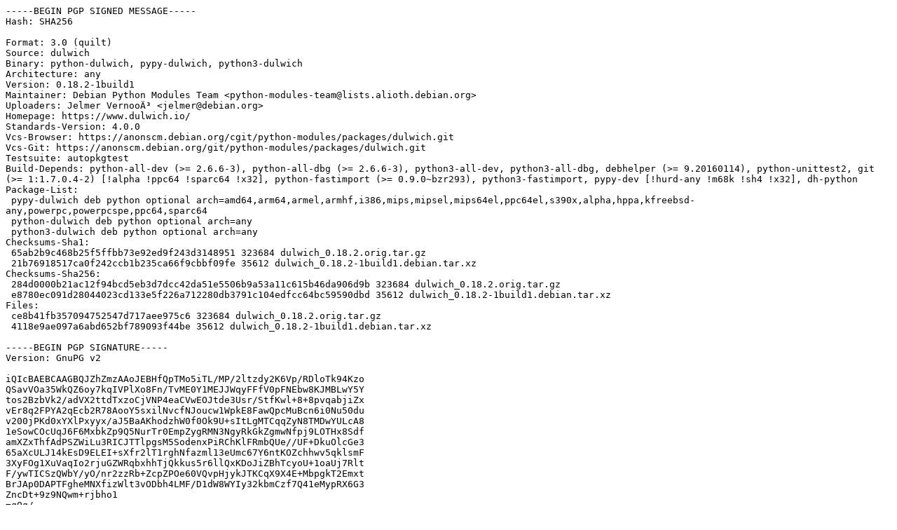

--- FILE ---
content_type: text/prs.lines.tag
request_url: http://mirror.sit.fraunhofer.de/ubuntu/pool/universe/d/dulwich/dulwich_0.18.2-1build1.dsc
body_size: 2502
content:
-----BEGIN PGP SIGNED MESSAGE-----
Hash: SHA256

Format: 3.0 (quilt)
Source: dulwich
Binary: python-dulwich, pypy-dulwich, python3-dulwich
Architecture: any
Version: 0.18.2-1build1
Maintainer: Debian Python Modules Team <python-modules-team@lists.alioth.debian.org>
Uploaders: Jelmer VernooÄ³ <jelmer@debian.org>
Homepage: https://www.dulwich.io/
Standards-Version: 4.0.0
Vcs-Browser: https://anonscm.debian.org/cgit/python-modules/packages/dulwich.git
Vcs-Git: https://anonscm.debian.org/git/python-modules/packages/dulwich.git
Testsuite: autopkgtest
Build-Depends: python-all-dev (>= 2.6.6-3), python-all-dbg (>= 2.6.6-3), python3-all-dev, python3-all-dbg, debhelper (>= 9.20160114), python-unittest2, git (>= 1:1.7.0.4-2) [!alpha !ppc64 !sparc64 !x32], python-fastimport (>= 0.9.0~bzr293), python3-fastimport, pypy-dev [!hurd-any !m68k !sh4 !x32], dh-python
Package-List:
 pypy-dulwich deb python optional arch=amd64,arm64,armel,armhf,i386,mips,mipsel,mips64el,ppc64el,s390x,alpha,hppa,kfreebsd-any,powerpc,powerpcspe,ppc64,sparc64
 python-dulwich deb python optional arch=any
 python3-dulwich deb python optional arch=any
Checksums-Sha1:
 65ab2b9c468b25f5ffbb73e92ed9f243d3148951 323684 dulwich_0.18.2.orig.tar.gz
 21b76918517ca0f242ccb1b235ca66f9cbbf09fe 35612 dulwich_0.18.2-1build1.debian.tar.xz
Checksums-Sha256:
 284d0000b21ac12f94bcd5eb3d7dcc42da51e5506b9a53a11c615b46da906d9b 323684 dulwich_0.18.2.orig.tar.gz
 e8780ec091d28044023cd133e5f226a712280db3791c104edfcc64bc59590dbd 35612 dulwich_0.18.2-1build1.debian.tar.xz
Files:
 ce8b41fb357094752547d717aee975c6 323684 dulwich_0.18.2.orig.tar.gz
 4118e9ae097a6abd652bf789093f44be 35612 dulwich_0.18.2-1build1.debian.tar.xz

-----BEGIN PGP SIGNATURE-----
Version: GnuPG v2

iQIcBAEBCAAGBQJZhZmzAAoJEBHfQpTMo5iTL/MP/2ltzdy2K6Vp/RDloTk94Kzo
QSavVOa35WkQZ6oy7kqIVPlXo8Fn/TvME0Y1MEJJWqyFFfV0pFNEbw8KJMBLwY5Y
tos2BzbVk2/adVX2ttdTxzoCjVNP4eaCVwEOJtde3Usr/StfKwl+8+8pvqabjiZx
vEr8q2FPYA2qEcb2R78AooY5sxilNvcfNJoucw1WpkE8FawQpcMuBcn6i0Nu50du
v200jPKd0xYXlPxyyx/aJ5BaAKhodzhW0f0Ok9U+sItLgMTCqqZyN8TMDwYULcA8
1eSowCOcUqJ6F6MxbkZp9Q5NurTr0EmpZygRMN3NgyRkGkZgmwNfpj9LOTHx8Sdf
amXZxThfAdPSZWiLu3RICJTTlpgsM5SodenxPiRChKlFRmbQUe//UF+DkuOlcGe3
65aXcULJ14kEsD9ELEI+sXfr2lT1rghNfazml13eUmc67Y6ntKOZchhwv5qklsmF
3XyFOg1XuVaqIo2rjuGZWRqbxhhTjQkkus5r6llQxKDoJiZBhTcyoU+1oaUj7Rlt
F/ywTICSzQWbY/yO/nr2zzRb+ZcpZPOe60VQvpHjykJTKCqX9X4E+MbpgkT2Emxt
BrJAp0DAPTFgheMNXfizWlt3vODbh4LMF/D1dW8WYIy32kbmCzf7Q41eMypRX6G3
ZncDt+9z9NQwm+rjbho1
=qOq/
-----END PGP SIGNATURE-----
